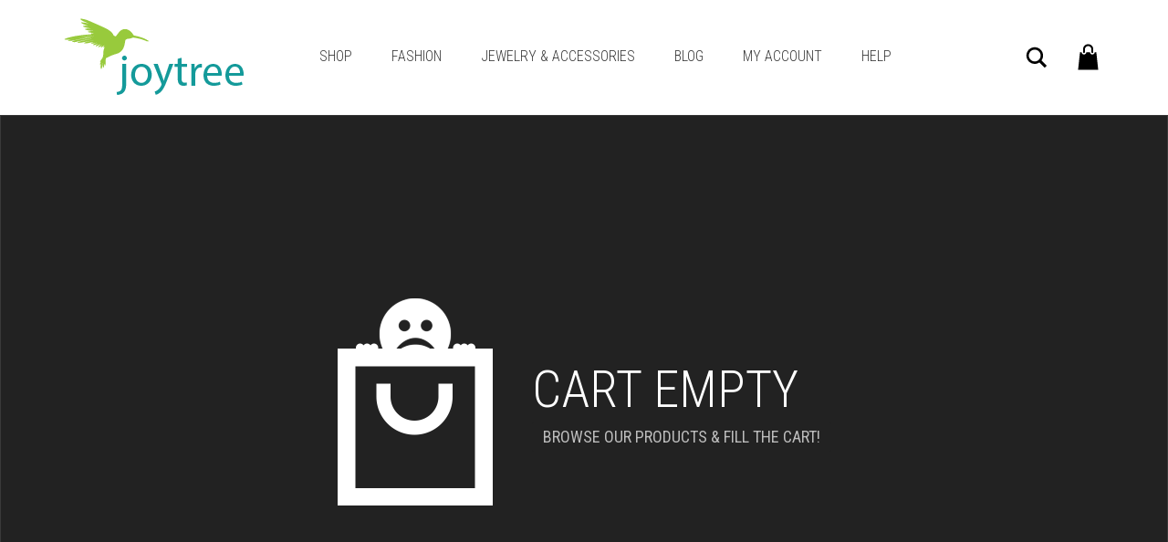

--- FILE ---
content_type: text/html; charset=UTF-8
request_url: https://joytree.io/cart/
body_size: 9496
content:
<!DOCTYPE html>
<html lang="en-US">
<head>
	<meta charset="UTF-8">
	<meta http-equiv="X-UA-Compatible" content="IE=edge">
	<meta name="viewport" content="width=device-width, initial-scale=1">
	<title>Cart &#8211; Joytree</title>
<link rel='dns-prefetch' href='//fonts.googleapis.com' />
<link rel='dns-prefetch' href='//s.w.org' />
<link rel="alternate" type="application/rss+xml" title="Joytree &raquo; Feed" href="https://joytree.io/feed/" />
<link rel="alternate" type="application/rss+xml" title="Joytree &raquo; Comments Feed" href="https://joytree.io/comments/feed/" />
<link rel="alternate" type="application/rss+xml" title="Joytree &raquo; Cart Comments Feed" href="https://joytree.io/cart/feed/" />

    <meta property="og:type" content="article"/>
    <meta property="og:title" content="Cart"/>
    <meta property="og:url" content="https://joytree.io/cart/"/>
    <meta property="og:site_name" content="Joytree"/>

	
			<script type="text/javascript">
			window._wpemojiSettings = {"baseUrl":"https:\/\/s.w.org\/images\/core\/emoji\/11\/72x72\/","ext":".png","svgUrl":"https:\/\/s.w.org\/images\/core\/emoji\/11\/svg\/","svgExt":".svg","source":{"concatemoji":"https:\/\/joytree.io\/wp-includes\/js\/wp-emoji-release.min.js?ver=4.9.10"}};
			!function(a,b,c){function d(a,b){var c=String.fromCharCode;l.clearRect(0,0,k.width,k.height),l.fillText(c.apply(this,a),0,0);var d=k.toDataURL();l.clearRect(0,0,k.width,k.height),l.fillText(c.apply(this,b),0,0);var e=k.toDataURL();return d===e}function e(a){var b;if(!l||!l.fillText)return!1;switch(l.textBaseline="top",l.font="600 32px Arial",a){case"flag":return!(b=d([55356,56826,55356,56819],[55356,56826,8203,55356,56819]))&&(b=d([55356,57332,56128,56423,56128,56418,56128,56421,56128,56430,56128,56423,56128,56447],[55356,57332,8203,56128,56423,8203,56128,56418,8203,56128,56421,8203,56128,56430,8203,56128,56423,8203,56128,56447]),!b);case"emoji":return b=d([55358,56760,9792,65039],[55358,56760,8203,9792,65039]),!b}return!1}function f(a){var c=b.createElement("script");c.src=a,c.defer=c.type="text/javascript",b.getElementsByTagName("head")[0].appendChild(c)}var g,h,i,j,k=b.createElement("canvas"),l=k.getContext&&k.getContext("2d");for(j=Array("flag","emoji"),c.supports={everything:!0,everythingExceptFlag:!0},i=0;i<j.length;i++)c.supports[j[i]]=e(j[i]),c.supports.everything=c.supports.everything&&c.supports[j[i]],"flag"!==j[i]&&(c.supports.everythingExceptFlag=c.supports.everythingExceptFlag&&c.supports[j[i]]);c.supports.everythingExceptFlag=c.supports.everythingExceptFlag&&!c.supports.flag,c.DOMReady=!1,c.readyCallback=function(){c.DOMReady=!0},c.supports.everything||(h=function(){c.readyCallback()},b.addEventListener?(b.addEventListener("DOMContentLoaded",h,!1),a.addEventListener("load",h,!1)):(a.attachEvent("onload",h),b.attachEvent("onreadystatechange",function(){"complete"===b.readyState&&c.readyCallback()})),g=c.source||{},g.concatemoji?f(g.concatemoji):g.wpemoji&&g.twemoji&&(f(g.twemoji),f(g.wpemoji)))}(window,document,window._wpemojiSettings);
		</script>
		<style type="text/css">
img.wp-smiley,
img.emoji {
	display: inline !important;
	border: none !important;
	box-shadow: none !important;
	height: 1em !important;
	width: 1em !important;
	margin: 0 .07em !important;
	vertical-align: -0.1em !important;
	background: none !important;
	padding: 0 !important;
}
</style>
    <style>
    .laborator-admin-bar-menu {
        position: relative !important;
        display: inline-block;
        width: 16px !important;
        height: 16px !important;
        background: url(https://joytree.io/wp-content/themes/aurum/assets/images/laborator-icon.png) no-repeat 0px 0px !important;
        background-size: 16px !important;
        margin-right: 8px !important;
        top: 3px !important;
    }

    .rtl .laborator-admin-bar-menu {
        margin-right: 0 !important;
        margin-left: 8px !important;
    }

    #wp-admin-bar-laborator-options:hover .laborator-admin-bar-menu {
        background-position: 0 -32px !important;
    }

    .laborator-admin-bar-menu:before {
        display: none !important;
    }

    #toplevel_page_laborator_options .wp-menu-image {
        background: url(https://joytree.io/wp-content/themes/aurum/assets/images/laborator-icon.png) no-repeat 11px 8px !important;
        background-size: 16px !important;
    }

    #toplevel_page_laborator_options .wp-menu-image:before {
        display: none;
    }

    #toplevel_page_laborator_options .wp-menu-image img {
        display: none;
    }

    #toplevel_page_laborator_options:hover .wp-menu-image, #toplevel_page_laborator_options.wp-has-current-submenu .wp-menu-image {
        background-position: 11px -24px !important;
    }
    </style><link rel='stylesheet' id='layerslider-css'  href='https://joytree.io/wp-content/plugins/LayerSlider/static/layerslider/css/layerslider.css?ver=6.1.0' type='text/css' media='all' />
<link rel='stylesheet' id='select2-css'  href='https://joytree.io/wp-content/plugins/woocommerce/assets/css/select2.css?ver=3.9.4' type='text/css' media='all' />
<style id='woocommerce-inline-inline-css' type='text/css'>
.woocommerce form .form-row .required { visibility: visible; }
</style>
<link rel='stylesheet' id='icons-entypo-css'  href='https://joytree.io/wp-content/themes/aurum/assets/css/fonts/entypo/css/entyporegular.css' type='text/css' media='all' />
<link rel='stylesheet' id='icons-fontawesome-css'  href='https://joytree.io/wp-content/themes/aurum/assets/css/fonts/font-awesome/css/font-awesome.min.css' type='text/css' media='all' />
<link rel='stylesheet' id='bootstrap-css'  href='https://joytree.io/wp-content/themes/aurum/assets/css/bootstrap.css' type='text/css' media='all' />
<link rel='stylesheet' id='aurum-main-css'  href='https://joytree.io/wp-content/themes/aurum/assets/css/aurum.css?ver=3.3.1' type='text/css' media='all' />
<link rel='stylesheet' id='primary-font-css'  href='https://fonts.googleapis.com/css?family=Roboto%3A300italic%2C400italic%2C700italic%2C300%2C400%2C700&#038;ver=4.9.10' type='text/css' media='all' />
<link rel='stylesheet' id='heading-font-css'  href='https://fonts.googleapis.com/css?family=Roboto+Condensed%3A300italic%2C400italic%2C700italic%2C300%2C400%2C700&#038;ver=4.9.10' type='text/css' media='all' />
<link rel='stylesheet' id='aurum-child-css'  href='https://joytree.io/wp-content/themes/joytree-aurum-child/style.css?ver=4.9.10' type='text/css' media='all' />
    <script type="text/javascript">
        var ajaxurl = ajaxurl || 'https://joytree.io/wp-admin/admin-ajax.php';
    </script><script type='text/javascript' src='https://joytree.io/wp-includes/js/jquery/jquery.js?ver=1.12.4'></script>
<script type='text/javascript' src='https://joytree.io/wp-includes/js/jquery/jquery-migrate.min.js?ver=1.4.1'></script>
<script type='text/javascript'>
/* <![CDATA[ */
var LS_Meta = {"v":"6.1.0"};
/* ]]> */
</script>
<script type='text/javascript' src='https://joytree.io/wp-content/plugins/LayerSlider/static/layerslider/js/layerslider.kreaturamedia.jquery.js?ver=6.1.0'></script>
<script type='text/javascript' src='https://joytree.io/wp-content/plugins/LayerSlider/static/layerslider/js/layerslider.transitions.js?ver=6.1.0'></script>
<script type='text/javascript' src='https://joytree.io/wp-content/plugins/woocommerce/assets/js/jquery-blockui/jquery.blockUI.min.js?ver=2.70'></script>
<script type='text/javascript'>
/* <![CDATA[ */
var wc_add_to_cart_params = {"ajax_url":"\/wp-admin\/admin-ajax.php","wc_ajax_url":"\/?wc-ajax=%%endpoint%%","i18n_view_cart":"View cart","cart_url":"https:\/\/joytree.io\/cart\/","is_cart":"1","cart_redirect_after_add":"no"};
/* ]]> */
</script>
<script type='text/javascript' src='https://joytree.io/wp-content/plugins/woocommerce/assets/js/frontend/add-to-cart.min.js?ver=3.9.4'></script>
<script type='text/javascript'>
/* <![CDATA[ */
var _zxcvbnSettings = {"src":"https:\/\/joytree.io\/wp-includes\/js\/zxcvbn.min.js"};
/* ]]> */
</script>
<script type='text/javascript' src='https://joytree.io/wp-includes/js/zxcvbn-async.min.js?ver=1.0'></script>
<script type='text/javascript' src='https://joytree.io/wp-content/plugins/js_composer/assets/js/vendors/woocommerce-add-to-cart.js?ver=5.0.1'></script>
<script type='text/javascript' src='https://joytree.io/wp-content/themes/joytree-aurum-child/js/slider-fix.js?ver=1'></script>
<meta name="generator" content="Powered by LayerSlider 6.1.0 - Multi-Purpose, Responsive, Parallax, Mobile-Friendly Slider Plugin for WordPress." />
<!-- LayerSlider updates and docs at: https://layerslider.kreaturamedia.com -->
<link rel='https://api.w.org/' href='https://joytree.io/wp-json/' />
<link rel="EditURI" type="application/rsd+xml" title="RSD" href="https://joytree.io/xmlrpc.php?rsd" />
<link rel="wlwmanifest" type="application/wlwmanifest+xml" href="https://joytree.io/wp-includes/wlwmanifest.xml" /> 
<link rel="canonical" href="https://joytree.io/cart/" />
<link rel='shortlink' href='https://joytree.io/?p=5' />
<link rel="alternate" type="application/json+oembed" href="https://joytree.io/wp-json/oembed/1.0/embed?url=https%3A%2F%2Fjoytree.io%2Fcart%2F" />
<link rel="alternate" type="text/xml+oembed" href="https://joytree.io/wp-json/oembed/1.0/embed?url=https%3A%2F%2Fjoytree.io%2Fcart%2F&#038;format=xml" />
        <!-- Favicons -->
		            <link rel="shortcut icon" href="//joytree.io/wp-content/uploads/2018/11/joytree-icon.png">
							<noscript><style>.woocommerce-product-gallery{ opacity: 1 !important; }</style></noscript>
	<meta name='robots' content='noindex,follow' />
<meta name="generator" content="Powered by Visual Composer - drag and drop page builder for WordPress."/>
<!--[if lte IE 9]><link rel="stylesheet" type="text/css" href="https://joytree.io/wp-content/plugins/js_composer/assets/css/vc_lte_ie9.min.css" media="screen"><![endif]--><noscript><style type="text/css"> .wpb_animate_when_almost_visible { opacity: 1; }</style></noscript></head>
	<body class="page-template-default page page-id-5 woocommerce-cart woocommerce-page woocommerce-no-js wc-cart-empty wpb-js-composer js-comp-ver-5.0.1 vc_responsive">
		
		<header class="site-header header-type-1 sticky">

	
	<div class="container">
		<div class="row">
			<div class="col-sm-12">

				<div class="header-menu">

					<div class="logo">

	<a href="https://joytree.io">
			<style>
			.logo-dimensions {
				min-width: 200px;
				width: 200px;
			}
		</style>
		<img src="//joytree.io/wp-content/uploads/2018/10/joytree-web-logo-grn.png" class="logo-dimensions normal-logo" id="site-logo" alt="Joytree" width="200" />

				</a>
	
	
</div><nav class="main-menu" role="navigation">
	<ul id="menu-main-menu" class="nav"><li id="menu-item-2273" class="menu-item menu-item-type-post_type menu-item-object-page menu-item-2273"><a href="https://joytree.io/shop-categories/">Shop</a></li>
<li id="menu-item-3011" class="menu-item menu-item-type-post_type menu-item-object-page menu-item-has-children menu-item-3011"><a href="https://joytree.io/fashion/">Fashion</a>
<ul class="sub-menu">
	<li id="menu-item-3386" class="menu-item menu-item-type-post_type menu-item-object-page menu-item-3386"><a href="https://joytree.io/colormode-by-joytree/">ColorMode by Joytree</a></li>
</ul>
</li>
<li id="menu-item-3012" class="menu-item menu-item-type-post_type menu-item-object-page menu-item-has-children menu-item-3012"><a href="https://joytree.io/jewelry-accessories/">Jewelry &#038; Accessories</a>
<ul class="sub-menu">
	<li id="menu-item-3432" class="menu-item menu-item-type-post_type menu-item-object-page menu-item-3432"><a href="https://joytree.io/jewelry-accessories/jewelry-accessories-all/">All</a></li>
	<li id="menu-item-5321" class="menu-item menu-item-type-taxonomy menu-item-object-product_cat menu-item-has-children menu-item-5321"><a href="https://joytree.io/product-category/gemstones/">Gemstones</a>
	<ul class="sub-menu">
		<li id="menu-item-5324" class="menu-item menu-item-type-taxonomy menu-item-object-product_cat menu-item-5324"><a href="https://joytree.io/product-category/gemstones/agate/">Agate</a></li>
		<li id="menu-item-5325" class="menu-item menu-item-type-taxonomy menu-item-object-product_cat menu-item-5325"><a href="https://joytree.io/product-category/gemstones/amazonite/">Amazonite</a></li>
		<li id="menu-item-5323" class="menu-item menu-item-type-taxonomy menu-item-object-product_cat menu-item-5323"><a href="https://joytree.io/product-category/gemstones/amethyst-gemstones/">Amethyst</a></li>
		<li id="menu-item-5326" class="menu-item menu-item-type-taxonomy menu-item-object-product_cat menu-item-5326"><a href="https://joytree.io/product-category/gemstones/aventurine/">Aventurine</a></li>
		<li id="menu-item-5327" class="menu-item menu-item-type-taxonomy menu-item-object-product_cat menu-item-5327"><a href="https://joytree.io/product-category/gemstones/black-onyx-gemstones/">Black Onyx</a></li>
		<li id="menu-item-5328" class="menu-item menu-item-type-taxonomy menu-item-object-product_cat menu-item-5328"><a href="https://joytree.io/product-category/gemstones/bloodstone-gemstones/">Bloodstone</a></li>
		<li id="menu-item-5329" class="menu-item menu-item-type-taxonomy menu-item-object-product_cat menu-item-5329"><a href="https://joytree.io/product-category/gemstones/chrysoprase/">Chrysoprase</a></li>
		<li id="menu-item-5330" class="menu-item menu-item-type-taxonomy menu-item-object-product_cat menu-item-5330"><a href="https://joytree.io/product-category/gemstones/citrine/">Citrine</a></li>
		<li id="menu-item-5331" class="menu-item menu-item-type-taxonomy menu-item-object-product_cat menu-item-5331"><a href="https://joytree.io/product-category/gemstones/hematite-gemstones/">Hematite</a></li>
		<li id="menu-item-5332" class="menu-item menu-item-type-taxonomy menu-item-object-product_cat menu-item-5332"><a href="https://joytree.io/product-category/gemstones/howlite/">Howlite</a></li>
		<li id="menu-item-5333" class="menu-item menu-item-type-taxonomy menu-item-object-product_cat menu-item-5333"><a href="https://joytree.io/product-category/gemstones/jade/">Jade</a></li>
		<li id="menu-item-5334" class="menu-item menu-item-type-taxonomy menu-item-object-product_cat menu-item-5334"><a href="https://joytree.io/product-category/gemstones/jasper/">Jasper</a></li>
		<li id="menu-item-5335" class="menu-item menu-item-type-taxonomy menu-item-object-product_cat menu-item-5335"><a href="https://joytree.io/product-category/gemstones/lapis-lazuli/">Lapis Lazuli</a></li>
		<li id="menu-item-5336" class="menu-item menu-item-type-taxonomy menu-item-object-product_cat menu-item-5336"><a href="https://joytree.io/product-category/gemstones/lava-rock/">Lava Rock</a></li>
		<li id="menu-item-5337" class="menu-item menu-item-type-taxonomy menu-item-object-product_cat menu-item-5337"><a href="https://joytree.io/product-category/gemstones/moonstone/">Moonstone</a></li>
		<li id="menu-item-5338" class="menu-item menu-item-type-taxonomy menu-item-object-product_cat menu-item-5338"><a href="https://joytree.io/product-category/gemstones/quartz/">Quartz</a></li>
		<li id="menu-item-5339" class="menu-item menu-item-type-taxonomy menu-item-object-product_cat menu-item-5339"><a href="https://joytree.io/product-category/gemstones/quartzite/">Quartzite</a></li>
		<li id="menu-item-5340" class="menu-item menu-item-type-taxonomy menu-item-object-product_cat menu-item-5340"><a href="https://joytree.io/product-category/gemstones/rhodonite/">Rhodonite</a></li>
		<li id="menu-item-5341" class="menu-item menu-item-type-taxonomy menu-item-object-product_cat menu-item-5341"><a href="https://joytree.io/product-category/gemstones/rose-quartz/">Rose Quartz</a></li>
		<li id="menu-item-5342" class="menu-item menu-item-type-taxonomy menu-item-object-product_cat menu-item-5342"><a href="https://joytree.io/product-category/gemstones/ruby-zoisite/">Ruby Zoisite</a></li>
		<li id="menu-item-5343" class="menu-item menu-item-type-taxonomy menu-item-object-product_cat menu-item-5343"><a href="https://joytree.io/product-category/gemstones/sea-sediment-jasper/">Sea Sediment Jasper</a></li>
		<li id="menu-item-5344" class="menu-item menu-item-type-taxonomy menu-item-object-product_cat menu-item-5344"><a href="https://joytree.io/product-category/gemstones/sodalite/">Sodalite</a></li>
		<li id="menu-item-5345" class="menu-item menu-item-type-taxonomy menu-item-object-product_cat menu-item-5345"><a href="https://joytree.io/product-category/gemstones/sunstone/">Sunstone</a></li>
		<li id="menu-item-5322" class="menu-item menu-item-type-taxonomy menu-item-object-product_cat menu-item-5322"><a href="https://joytree.io/product-category/gemstones/tigers-eye-gemstones/">Tiger&#8217;s Eye</a></li>
	</ul>
</li>
	<li id="menu-item-3968" class="menu-item menu-item-type-post_type menu-item-object-page menu-item-3968"><a href="https://joytree.io/jewelry-accessories/anklets/">Anklets</a></li>
	<li id="menu-item-3433" class="menu-item menu-item-type-post_type menu-item-object-page menu-item-has-children menu-item-3433"><a href="https://joytree.io/jewelry-accessories/bracelets/">Bracelets</a>
	<ul class="sub-menu">
		<li id="menu-item-3969" class="menu-item menu-item-type-post_type menu-item-object-page menu-item-3969"><a href="https://joytree.io/jewelry-accessories/bracelets/chakra-bracelets/">Chakra Bracelets</a></li>
		<li id="menu-item-3970" class="menu-item menu-item-type-post_type menu-item-object-page menu-item-3970"><a href="https://joytree.io/jewelry-accessories/bracelets/diffuser-bracelets/">Diffuser Bracelets</a></li>
		<li id="menu-item-3460" class="menu-item menu-item-type-post_type menu-item-object-page menu-item-3460"><a href="https://joytree.io/jewelry-accessories/bracelets/bracelets-mens/">Mens</a></li>
		<li id="menu-item-3459" class="menu-item menu-item-type-post_type menu-item-object-page menu-item-3459"><a href="https://joytree.io/jewelry-accessories/bracelets/womens/">Womens</a></li>
		<li id="menu-item-3515" class="menu-item menu-item-type-post_type menu-item-object-page menu-item-3515"><a href="https://joytree.io/bracelet-sets/">Bracelet Sets</a></li>
		<li id="menu-item-3434" class="menu-item menu-item-type-post_type menu-item-object-page menu-item-has-children menu-item-3434"><a href="https://joytree.io/jewelry-accessories/charm-bracelets/">Charm Bracelets</a>
		<ul class="sub-menu">
			<li id="menu-item-3474" class="menu-item menu-item-type-post_type menu-item-object-page menu-item-3474"><a href="https://joytree.io/jewelry-accessories/charm-bracelets/bird-charms/">Bird Charms</a></li>
			<li id="menu-item-3436" class="menu-item menu-item-type-post_type menu-item-object-page menu-item-3436"><a href="https://joytree.io/jewelry-accessories/charm-bracelets/cat-charms/">Cat Charms</a></li>
			<li id="menu-item-3437" class="menu-item menu-item-type-post_type menu-item-object-page menu-item-3437"><a href="https://joytree.io/jewelry-accessories/charm-bracelets/dog-charms/">Dog Charms</a></li>
			<li id="menu-item-3438" class="menu-item menu-item-type-post_type menu-item-object-page menu-item-3438"><a href="https://joytree.io/jewelry-accessories/charm-bracelets/other-animal-charms/">Other Animal Charms</a></li>
			<li id="menu-item-3435" class="menu-item menu-item-type-post_type menu-item-object-page menu-item-3435"><a href="https://joytree.io/jewelry-accessories/charm-bracelets/yoga-positive-vibes/">Yoga &#038; Positive Vibes</a></li>
		</ul>
</li>
	</ul>
</li>
	<li id="menu-item-4947" class="menu-item menu-item-type-taxonomy menu-item-object-product_cat menu-item-4947"><a href="https://joytree.io/product-category/earrings/">Earrings</a></li>
	<li id="menu-item-3439" class="menu-item menu-item-type-post_type menu-item-object-page menu-item-3439"><a href="https://joytree.io/jewelry-accessories/necklaces/">Necklaces</a></li>
	<li id="menu-item-3440" class="menu-item menu-item-type-post_type menu-item-object-page menu-item-has-children menu-item-3440"><a href="https://joytree.io/jewelry-accessories/jewelry-by-color/">Jewelry By Color</a>
	<ul class="sub-menu">
		<li id="menu-item-3441" class="menu-item menu-item-type-post_type menu-item-object-page menu-item-3441"><a href="https://joytree.io/jewelry-accessories/jewelry-by-color/jewelry-black/">Black</a></li>
		<li id="menu-item-3442" class="menu-item menu-item-type-post_type menu-item-object-page menu-item-3442"><a href="https://joytree.io/jewelry-accessories/jewelry-by-color/jewelry-blue/">Blue</a></li>
		<li id="menu-item-3443" class="menu-item menu-item-type-post_type menu-item-object-page menu-item-3443"><a href="https://joytree.io/jewelry-accessories/jewelry-by-color/jewelry-brown/">Brown</a></li>
		<li id="menu-item-3444" class="menu-item menu-item-type-post_type menu-item-object-page menu-item-3444"><a href="https://joytree.io/jewelry-accessories/jewelry-by-color/jewelry-gray/">Gray</a></li>
		<li id="menu-item-3445" class="menu-item menu-item-type-post_type menu-item-object-page menu-item-3445"><a href="https://joytree.io/jewelry-accessories/jewelry-by-color/jewelry-green/">Green</a></li>
		<li id="menu-item-3446" class="menu-item menu-item-type-post_type menu-item-object-page menu-item-3446"><a href="https://joytree.io/jewelry-accessories/jewelry-by-color/jewelry-multi-color/">Multi-Color</a></li>
		<li id="menu-item-3447" class="menu-item menu-item-type-post_type menu-item-object-page menu-item-3447"><a href="https://joytree.io/jewelry-accessories/jewelry-by-color/jewelry-orange/">Orange</a></li>
		<li id="menu-item-3448" class="menu-item menu-item-type-post_type menu-item-object-page menu-item-3448"><a href="https://joytree.io/jewelry-accessories/jewelry-by-color/jewelry-pink/">Pink</a></li>
		<li id="menu-item-3449" class="menu-item menu-item-type-post_type menu-item-object-page menu-item-3449"><a href="https://joytree.io/jewelry-accessories/jewelry-by-color/jewelry-purple/">Purple</a></li>
		<li id="menu-item-3450" class="menu-item menu-item-type-post_type menu-item-object-page menu-item-3450"><a href="https://joytree.io/jewelry-accessories/jewelry-by-color/jewelry-red/">Red</a></li>
		<li id="menu-item-3451" class="menu-item menu-item-type-post_type menu-item-object-page menu-item-3451"><a href="https://joytree.io/jewelry-accessories/jewelry-by-color/jewelry-turquoise/">Turquoise</a></li>
		<li id="menu-item-3452" class="menu-item menu-item-type-post_type menu-item-object-page menu-item-3452"><a href="https://joytree.io/jewelry-accessories/jewelry-by-color/jewelry-white-natural/">White &#038; Natural</a></li>
		<li id="menu-item-3453" class="menu-item menu-item-type-post_type menu-item-object-page menu-item-3453"><a href="https://joytree.io/jewelry-accessories/jewelry-by-color/jewelry-yellow/">Yellow</a></li>
	</ul>
</li>
</ul>
</li>
<li id="menu-item-2010" class="menu-item menu-item-type-post_type menu-item-object-page menu-item-2010"><a href="https://joytree.io/blog/">Blog</a></li>
<li id="menu-item-2366" class="menu-item menu-item-type-post_type menu-item-object-page menu-item-2366"><a href="https://joytree.io/my-account/">My Account</a></li>
<li id="menu-item-2367" class="menu-item menu-item-type-post_type menu-item-object-page menu-item-2367"><a href="https://joytree.io/help/">Help</a></li>
</ul>	
	
	</nav>
					<div class="header-links">

	<ul class="header-widgets">
				<li>

			<form action="https://joytree.io" method="get" class="search-form" enctype="application/x-www-form-urlencoded">

				<div class="search-input-env">
					<input type="text" class="form-control search-input" name="s" placeholder="Search..." value="">
				</div>
				
				
				<a href="#" class="search-btn">
					<svg version="1.1" xmlns="http://www.w3.org/2000/svg" x="0px" y="0px"

	 width="24px" height="24px" viewBox="0 0 512 512" enable-background="new 0 0 512 512" xml:space="preserve">

<path id="search-svg" d="M460.355,421.59L353.844,315.078c20.041-27.553,31.885-61.437,31.885-98.037

	C385.729,124.934,310.793,50,218.686,50C126.58,50,51.645,124.934,51.645,217.041c0,92.106,74.936,167.041,167.041,167.041

	c34.912,0,67.352-10.773,94.184-29.158L419.945,462L460.355,421.59z M100.631,217.041c0-65.096,52.959-118.056,118.055-118.056

	c65.098,0,118.057,52.959,118.057,118.056c0,65.096-52.959,118.056-118.057,118.056C153.59,335.097,100.631,282.137,100.631,217.041

	z"/>

</svg>

					<span class="sr-only">Search</span>
				</a>

			</form>

		</li>
		
				<li>
			<a class="cart-counter" href="https://joytree.io/cart/">
									<span class="badge items-count">0</span>
								
				<svg version="1.1" xmlns="http://www.w3.org/2000/svg" x="0px" y="0px"
	 width="24px" height="24px" viewBox="0 0 512 512" enable-background="new 0 0 512 512" xml:space="preserve">
<path id="cart_3-svg" d="M189,192.303c8.284,0,15-6.717,15-15V132c0-28.673,23.328-52,52-52c28.674,0,52,23.327,52,52
	v45.303c0,8.283,6.716,15,15,15s15-6.717,15-15V132c0-45.287-36.713-82-82-82s-82,36.713-82,82v45.303
	C174,185.586,180.716,192.303,189,192.303z M417.416,462H94.584l30.555-281.667h25.993c1.551,19.54,17.937,34.97,37.868,34.97
	s36.317-15.43,37.868-34.97h58.264c1.551,19.54,17.937,34.97,37.868,34.97s36.317-15.43,37.868-34.97h26.103L417.416,462z"/>
</svg>
			</a>

			<div class="woocommerce lab-mini-cart">
				<div class="cart-is-loading">Loading cart contents...</div>
			</div>
		</li>
			</ul>

</div>
				</div>

			</div>
		</div>
	</div>

	
</header>

<header class="mobile-menu sticky-mobile">

	<section class="mobile-logo">
	
		<div class="logo">

	<a href="https://joytree.io">
			<style>
			.logo-dimensions {
				min-width: 200px;
				width: 200px;
			}
		</style>
		<img src="//joytree.io/wp-content/uploads/2018/10/joytree-web-logo-grn.png" class="logo-dimensions normal-logo" id="site-logo" alt="Joytree" width="200" />

				</a>
	
	
</div>		<section class="cart-info">
			<a class="cart-counter cart-zero" href="https://joytree.io/cart/">
				<i class="cart-icon"><svg version="1.1" xmlns="http://www.w3.org/2000/svg" x="0px" y="0px"
	 width="35px" height="35px" viewBox="0 0 512 512" enable-background="new 0 0 512 512" xml:space="preserve">
<path id="cart-info-icon" d="M189,192.303c8.284,0,15-6.717,15-15V132c0-28.673,23.328-52,52-52c28.674,0,52,23.327,52,52
	v45.303c0,8.283,6.716,15,15,15s15-6.717,15-15V132c0-45.287-36.713-82-82-82s-82,36.713-82,82v45.303
	C174,185.586,180.716,192.303,189,192.303z M417.416,462H94.584l30.555-281.667h25.993c1.551,19.54,17.937,34.97,37.868,34.97
	s36.317-15.43,37.868-34.97h58.264c1.551,19.54,17.937,34.97,37.868,34.97s36.317-15.43,37.868-34.97h26.103L417.416,462z"/>
</svg>
</i>
				<strong>Cart</strong>
				<span class="badge items-count">0</span>
			</a>
		</section>
		
		<div class="mobile-toggles">
			<a class="toggle-menu" href="#">
				<svg version="1.1" xmlns="http://www.w3.org/2000/svg" x="0px" y="0px"
	 width="24px" height="24px" viewBox="0 0 512 512" enable-background="new 0 0 512 512" xml:space="preserve">
<path id="toggle-menu-svg" d="M462,163.5H50v-65h412V163.5z M462,223.5H50v65h412V223.5z M462,348.5H50v65h412V348.5z"/>
</svg>
				<span class="sr-only">Toggle Menu</span>
			</a>
		</div>

	</section>

	<section class="mobile-menu--content">
		
			
				<div class="search-site">
			
					<form action="https://joytree.io" method="get" class="search-form" enctype="application/x-www-form-urlencoded">

	<div class="search-input-env">
		<input type="text" class="form-control search-input" name="s" placeholder="Search..." value="">
				
		
		<button type="submit" class="btn btn-link mobile-search-button">
			<svg version="1.1" xmlns="http://www.w3.org/2000/svg" x="0px" y="0px"

	 width="24px" height="24px" viewBox="0 0 512 512" enable-background="new 0 0 512 512" xml:space="preserve">

<path id="search-svg" d="M460.355,421.59L353.844,315.078c20.041-27.553,31.885-61.437,31.885-98.037

	C385.729,124.934,310.793,50,218.686,50C126.58,50,51.645,124.934,51.645,217.041c0,92.106,74.936,167.041,167.041,167.041

	c34.912,0,67.352-10.773,94.184-29.158L419.945,462L460.355,421.59z M100.631,217.041c0-65.096,52.959-118.056,118.055-118.056

	c65.098,0,118.057,52.959,118.057,118.056c0,65.096-52.959,118.056-118.057,118.056C153.59,335.097,100.631,282.137,100.631,217.041

	z"/>

</svg>

		</button>
	</div>

</form>			
				</div>
				<ul id="menu-main-menu-1" class="mobile-menu"><li class="menu-item menu-item-type-post_type menu-item-object-page menu-item-2273"><a href="https://joytree.io/shop-categories/">Shop</a></li>
<li class="menu-item menu-item-type-post_type menu-item-object-page menu-item-has-children menu-item-3011"><a href="https://joytree.io/fashion/">Fashion</a>
<ul class="sub-menu">
	<li class="menu-item menu-item-type-post_type menu-item-object-page menu-item-3386"><a href="https://joytree.io/colormode-by-joytree/">ColorMode by Joytree</a></li>
</ul>
</li>
<li class="menu-item menu-item-type-post_type menu-item-object-page menu-item-has-children menu-item-3012"><a href="https://joytree.io/jewelry-accessories/">Jewelry &#038; Accessories</a>
<ul class="sub-menu">
	<li class="menu-item menu-item-type-post_type menu-item-object-page menu-item-3432"><a href="https://joytree.io/jewelry-accessories/jewelry-accessories-all/">All</a></li>
	<li class="menu-item menu-item-type-taxonomy menu-item-object-product_cat menu-item-has-children menu-item-5321"><a href="https://joytree.io/product-category/gemstones/">Gemstones</a>
	<ul class="sub-menu">
		<li class="menu-item menu-item-type-taxonomy menu-item-object-product_cat menu-item-5324"><a href="https://joytree.io/product-category/gemstones/agate/">Agate</a></li>
		<li class="menu-item menu-item-type-taxonomy menu-item-object-product_cat menu-item-5325"><a href="https://joytree.io/product-category/gemstones/amazonite/">Amazonite</a></li>
		<li class="menu-item menu-item-type-taxonomy menu-item-object-product_cat menu-item-5323"><a href="https://joytree.io/product-category/gemstones/amethyst-gemstones/">Amethyst</a></li>
		<li class="menu-item menu-item-type-taxonomy menu-item-object-product_cat menu-item-5326"><a href="https://joytree.io/product-category/gemstones/aventurine/">Aventurine</a></li>
		<li class="menu-item menu-item-type-taxonomy menu-item-object-product_cat menu-item-5327"><a href="https://joytree.io/product-category/gemstones/black-onyx-gemstones/">Black Onyx</a></li>
		<li class="menu-item menu-item-type-taxonomy menu-item-object-product_cat menu-item-5328"><a href="https://joytree.io/product-category/gemstones/bloodstone-gemstones/">Bloodstone</a></li>
		<li class="menu-item menu-item-type-taxonomy menu-item-object-product_cat menu-item-5329"><a href="https://joytree.io/product-category/gemstones/chrysoprase/">Chrysoprase</a></li>
		<li class="menu-item menu-item-type-taxonomy menu-item-object-product_cat menu-item-5330"><a href="https://joytree.io/product-category/gemstones/citrine/">Citrine</a></li>
		<li class="menu-item menu-item-type-taxonomy menu-item-object-product_cat menu-item-5331"><a href="https://joytree.io/product-category/gemstones/hematite-gemstones/">Hematite</a></li>
		<li class="menu-item menu-item-type-taxonomy menu-item-object-product_cat menu-item-5332"><a href="https://joytree.io/product-category/gemstones/howlite/">Howlite</a></li>
		<li class="menu-item menu-item-type-taxonomy menu-item-object-product_cat menu-item-5333"><a href="https://joytree.io/product-category/gemstones/jade/">Jade</a></li>
		<li class="menu-item menu-item-type-taxonomy menu-item-object-product_cat menu-item-5334"><a href="https://joytree.io/product-category/gemstones/jasper/">Jasper</a></li>
		<li class="menu-item menu-item-type-taxonomy menu-item-object-product_cat menu-item-5335"><a href="https://joytree.io/product-category/gemstones/lapis-lazuli/">Lapis Lazuli</a></li>
		<li class="menu-item menu-item-type-taxonomy menu-item-object-product_cat menu-item-5336"><a href="https://joytree.io/product-category/gemstones/lava-rock/">Lava Rock</a></li>
		<li class="menu-item menu-item-type-taxonomy menu-item-object-product_cat menu-item-5337"><a href="https://joytree.io/product-category/gemstones/moonstone/">Moonstone</a></li>
		<li class="menu-item menu-item-type-taxonomy menu-item-object-product_cat menu-item-5338"><a href="https://joytree.io/product-category/gemstones/quartz/">Quartz</a></li>
		<li class="menu-item menu-item-type-taxonomy menu-item-object-product_cat menu-item-5339"><a href="https://joytree.io/product-category/gemstones/quartzite/">Quartzite</a></li>
		<li class="menu-item menu-item-type-taxonomy menu-item-object-product_cat menu-item-5340"><a href="https://joytree.io/product-category/gemstones/rhodonite/">Rhodonite</a></li>
		<li class="menu-item menu-item-type-taxonomy menu-item-object-product_cat menu-item-5341"><a href="https://joytree.io/product-category/gemstones/rose-quartz/">Rose Quartz</a></li>
		<li class="menu-item menu-item-type-taxonomy menu-item-object-product_cat menu-item-5342"><a href="https://joytree.io/product-category/gemstones/ruby-zoisite/">Ruby Zoisite</a></li>
		<li class="menu-item menu-item-type-taxonomy menu-item-object-product_cat menu-item-5343"><a href="https://joytree.io/product-category/gemstones/sea-sediment-jasper/">Sea Sediment Jasper</a></li>
		<li class="menu-item menu-item-type-taxonomy menu-item-object-product_cat menu-item-5344"><a href="https://joytree.io/product-category/gemstones/sodalite/">Sodalite</a></li>
		<li class="menu-item menu-item-type-taxonomy menu-item-object-product_cat menu-item-5345"><a href="https://joytree.io/product-category/gemstones/sunstone/">Sunstone</a></li>
		<li class="menu-item menu-item-type-taxonomy menu-item-object-product_cat menu-item-5322"><a href="https://joytree.io/product-category/gemstones/tigers-eye-gemstones/">Tiger&#8217;s Eye</a></li>
	</ul>
</li>
	<li class="menu-item menu-item-type-post_type menu-item-object-page menu-item-3968"><a href="https://joytree.io/jewelry-accessories/anklets/">Anklets</a></li>
	<li class="menu-item menu-item-type-post_type menu-item-object-page menu-item-has-children menu-item-3433"><a href="https://joytree.io/jewelry-accessories/bracelets/">Bracelets</a>
	<ul class="sub-menu">
		<li class="menu-item menu-item-type-post_type menu-item-object-page menu-item-3969"><a href="https://joytree.io/jewelry-accessories/bracelets/chakra-bracelets/">Chakra Bracelets</a></li>
		<li class="menu-item menu-item-type-post_type menu-item-object-page menu-item-3970"><a href="https://joytree.io/jewelry-accessories/bracelets/diffuser-bracelets/">Diffuser Bracelets</a></li>
		<li class="menu-item menu-item-type-post_type menu-item-object-page menu-item-3460"><a href="https://joytree.io/jewelry-accessories/bracelets/bracelets-mens/">Mens</a></li>
		<li class="menu-item menu-item-type-post_type menu-item-object-page menu-item-3459"><a href="https://joytree.io/jewelry-accessories/bracelets/womens/">Womens</a></li>
		<li class="menu-item menu-item-type-post_type menu-item-object-page menu-item-3515"><a href="https://joytree.io/bracelet-sets/">Bracelet Sets</a></li>
		<li class="menu-item menu-item-type-post_type menu-item-object-page menu-item-has-children menu-item-3434"><a href="https://joytree.io/jewelry-accessories/charm-bracelets/">Charm Bracelets</a>
		<ul class="sub-menu">
			<li class="menu-item menu-item-type-post_type menu-item-object-page menu-item-3474"><a href="https://joytree.io/jewelry-accessories/charm-bracelets/bird-charms/">Bird Charms</a></li>
			<li class="menu-item menu-item-type-post_type menu-item-object-page menu-item-3436"><a href="https://joytree.io/jewelry-accessories/charm-bracelets/cat-charms/">Cat Charms</a></li>
			<li class="menu-item menu-item-type-post_type menu-item-object-page menu-item-3437"><a href="https://joytree.io/jewelry-accessories/charm-bracelets/dog-charms/">Dog Charms</a></li>
			<li class="menu-item menu-item-type-post_type menu-item-object-page menu-item-3438"><a href="https://joytree.io/jewelry-accessories/charm-bracelets/other-animal-charms/">Other Animal Charms</a></li>
			<li class="menu-item menu-item-type-post_type menu-item-object-page menu-item-3435"><a href="https://joytree.io/jewelry-accessories/charm-bracelets/yoga-positive-vibes/">Yoga &#038; Positive Vibes</a></li>
		</ul>
</li>
	</ul>
</li>
	<li class="menu-item menu-item-type-taxonomy menu-item-object-product_cat menu-item-4947"><a href="https://joytree.io/product-category/earrings/">Earrings</a></li>
	<li class="menu-item menu-item-type-post_type menu-item-object-page menu-item-3439"><a href="https://joytree.io/jewelry-accessories/necklaces/">Necklaces</a></li>
	<li class="menu-item menu-item-type-post_type menu-item-object-page menu-item-has-children menu-item-3440"><a href="https://joytree.io/jewelry-accessories/jewelry-by-color/">Jewelry By Color</a>
	<ul class="sub-menu">
		<li class="menu-item menu-item-type-post_type menu-item-object-page menu-item-3441"><a href="https://joytree.io/jewelry-accessories/jewelry-by-color/jewelry-black/">Black</a></li>
		<li class="menu-item menu-item-type-post_type menu-item-object-page menu-item-3442"><a href="https://joytree.io/jewelry-accessories/jewelry-by-color/jewelry-blue/">Blue</a></li>
		<li class="menu-item menu-item-type-post_type menu-item-object-page menu-item-3443"><a href="https://joytree.io/jewelry-accessories/jewelry-by-color/jewelry-brown/">Brown</a></li>
		<li class="menu-item menu-item-type-post_type menu-item-object-page menu-item-3444"><a href="https://joytree.io/jewelry-accessories/jewelry-by-color/jewelry-gray/">Gray</a></li>
		<li class="menu-item menu-item-type-post_type menu-item-object-page menu-item-3445"><a href="https://joytree.io/jewelry-accessories/jewelry-by-color/jewelry-green/">Green</a></li>
		<li class="menu-item menu-item-type-post_type menu-item-object-page menu-item-3446"><a href="https://joytree.io/jewelry-accessories/jewelry-by-color/jewelry-multi-color/">Multi-Color</a></li>
		<li class="menu-item menu-item-type-post_type menu-item-object-page menu-item-3447"><a href="https://joytree.io/jewelry-accessories/jewelry-by-color/jewelry-orange/">Orange</a></li>
		<li class="menu-item menu-item-type-post_type menu-item-object-page menu-item-3448"><a href="https://joytree.io/jewelry-accessories/jewelry-by-color/jewelry-pink/">Pink</a></li>
		<li class="menu-item menu-item-type-post_type menu-item-object-page menu-item-3449"><a href="https://joytree.io/jewelry-accessories/jewelry-by-color/jewelry-purple/">Purple</a></li>
		<li class="menu-item menu-item-type-post_type menu-item-object-page menu-item-3450"><a href="https://joytree.io/jewelry-accessories/jewelry-by-color/jewelry-red/">Red</a></li>
		<li class="menu-item menu-item-type-post_type menu-item-object-page menu-item-3451"><a href="https://joytree.io/jewelry-accessories/jewelry-by-color/jewelry-turquoise/">Turquoise</a></li>
		<li class="menu-item menu-item-type-post_type menu-item-object-page menu-item-3452"><a href="https://joytree.io/jewelry-accessories/jewelry-by-color/jewelry-white-natural/">White &#038; Natural</a></li>
		<li class="menu-item menu-item-type-post_type menu-item-object-page menu-item-3453"><a href="https://joytree.io/jewelry-accessories/jewelry-by-color/jewelry-yellow/">Yellow</a></li>
	</ul>
</li>
</ul>
</li>
<li class="menu-item menu-item-type-post_type menu-item-object-page menu-item-2010"><a href="https://joytree.io/blog/">Blog</a></li>
<li class="menu-item menu-item-type-post_type menu-item-object-page menu-item-2366"><a href="https://joytree.io/my-account/">My Account</a></li>
<li class="menu-item menu-item-type-post_type menu-item-object-page menu-item-2367"><a href="https://joytree.io/help/">Help</a></li>
</ul>		
	</div>

</header>
<div class="woocommerce">
<div class="shop-empty-cart-page cart-empty">

	<div class="container">
		<div class="col-sm-12 text-center">

			<div class="cart-bag-env">
				<div class="cart-smiley">
					<i></i>
					<i class="cart-smiley-hands"></i>
				</div>
				<div class="cart-bag"></div>
			</div>

			<div class="cart-empty-title">
				<h1>Cart Empty</h1>
				
				<div class="woocommerce-notices-wrapper"></div>
								<p class="return-to-shop">
					<a class="button wc-backward" href="https://joytree.io/shop/">
						Browse our products &amp; fill the cart!					</a>
				</p>
							</div>

			<script type="text/javascript">
				jQuery( document ).ready( function( $ ) {
					$( '.cart-smiley' ).addClass( 'shown' );
				} );
			</script>

		</div>
	</div>

</div></div>
<footer class="site-footer inverted">

	<div class="container">

				
		
		<div class="row  footer-widgets">

			<div class="col-sm-3"><div class="widget sidebar widget_text text-5">			<div class="textwidget"><p><a href="https://joytree.io/shop-categories/">Shop Joytree</a><br />
<a href="https://joytree.io/blog/">Joytree Blog</a></p>
</div>
		</div></div><div class="col-sm-3"><div class="widget sidebar widget_text text-3">			<div class="textwidget"><p><a href="https://joytree.io/shipping-policy/">Shipping Policy</a><br />
<a href="https://joytree.io/returns-policy/">Returns Policy</a><br />
<a href="https://joytree.io/privacy-policy/">Privacy Policy</a><br />
<a href="https://joytree.io/terms-of-use/">Terms of Use</a></p>
</div>
		</div></div><div class="col-sm-3"><div class="widget sidebar widget_text text-2">			<div class="textwidget"><p><a href="https://joytree.io/contact/">Contact Us</a><br />
<a href="https://joytree.io/about-joytree/">About</a><br />
<a href="#">Site Map</a></p>
</div>
		</div></div><div class="col-sm-3"><div class="widget sidebar widget_text text-4">			<div class="textwidget"><p><!-- 

<div class="social-icons"><a><img src="https://joytree.io/wp-content/uploads/2018/04/twitter.png" /></a><a><img src="https://joytree.io/wp-content/uploads/2018/04/fb.png" /></a><a><img src="https://joytree.io/wp-content/uploads/2018/04/instagram.png" /></a><a><img src="https://joytree.io/wp-content/uploads/2018/04/pinterest.png" /></a></div>


--></p>
</div>
		</div></div>
		</div>
		
		<div class="footer-bottom">

			<div class="row">
								<div class="col-md-6">
					<p style="float:left">Copyright © 2025 Joytree.io</p>
					
					
				</div>
				
								<div class="col-md-6">

					<p style="float:right">Joytree · 7486 La Jolla Blvd, Suite 472 · San Diego, CA 92037<br>
<span style="float:right">858-752-3803 · e-mail: info@joytree.io</style></span></p>
				</div>
							</div>

		</div>
	</div>

</footer>
    <script type="text/javascript">
        var ajaxurl = ajaxurl || 'https://joytree.io/wp-admin/admin-ajax.php';
    </script><script type='text/javascript' src='https://joytree.io/wp-content/plugins/LayerSlider/static/layerslider/js/greensock.js?ver=1.19.0'></script>
    <script type="text/javascript">
        var ajaxurl = ajaxurl || 'https://joytree.io/wp-admin/admin-ajax.php';
    </script>    <script type="text/javascript">
        var ajaxurl = ajaxurl || 'https://joytree.io/wp-admin/admin-ajax.php';
    </script><script type="application/ld+json">{"@context":"https:\/\/schema.org\/","@type":"BreadcrumbList","itemListElement":[{"@type":"ListItem","position":1,"item":{"name":"Home","@id":"https:\/\/joytree.io"}},{"@type":"ListItem","position":2,"item":{"name":"Cart","@id":"https:\/\/joytree.io\/cart\/"}}]}</script>	<script type="text/javascript">
		var c = document.body.className;
		c = c.replace(/woocommerce-no-js/, 'woocommerce-js');
		document.body.className = c;
	</script>
	<script type='text/javascript' src='https://joytree.io/wp-content/plugins/woocommerce/assets/js/js-cookie/js.cookie.min.js?ver=2.1.4'></script>
<script type='text/javascript'>
/* <![CDATA[ */
var woocommerce_params = {"ajax_url":"\/wp-admin\/admin-ajax.php","wc_ajax_url":"\/?wc-ajax=%%endpoint%%"};
/* ]]> */
</script>
<script type='text/javascript' src='https://joytree.io/wp-content/plugins/woocommerce/assets/js/frontend/woocommerce.min.js?ver=3.9.4'></script>
<script type='text/javascript'>
/* <![CDATA[ */
var wc_country_select_params = {"countries":"{\"US\":{\"AL\":\"Alabama\",\"AK\":\"Alaska\",\"AZ\":\"Arizona\",\"AR\":\"Arkansas\",\"CA\":\"California\",\"CO\":\"Colorado\",\"CT\":\"Connecticut\",\"DE\":\"Delaware\",\"DC\":\"District Of Columbia\",\"FL\":\"Florida\",\"GA\":\"Georgia\",\"HI\":\"Hawaii\",\"ID\":\"Idaho\",\"IL\":\"Illinois\",\"IN\":\"Indiana\",\"IA\":\"Iowa\",\"KS\":\"Kansas\",\"KY\":\"Kentucky\",\"LA\":\"Louisiana\",\"ME\":\"Maine\",\"MD\":\"Maryland\",\"MA\":\"Massachusetts\",\"MI\":\"Michigan\",\"MN\":\"Minnesota\",\"MS\":\"Mississippi\",\"MO\":\"Missouri\",\"MT\":\"Montana\",\"NE\":\"Nebraska\",\"NV\":\"Nevada\",\"NH\":\"New Hampshire\",\"NJ\":\"New Jersey\",\"NM\":\"New Mexico\",\"NY\":\"New York\",\"NC\":\"North Carolina\",\"ND\":\"North Dakota\",\"OH\":\"Ohio\",\"OK\":\"Oklahoma\",\"OR\":\"Oregon\",\"PA\":\"Pennsylvania\",\"RI\":\"Rhode Island\",\"SC\":\"South Carolina\",\"SD\":\"South Dakota\",\"TN\":\"Tennessee\",\"TX\":\"Texas\",\"UT\":\"Utah\",\"VT\":\"Vermont\",\"VA\":\"Virginia\",\"WA\":\"Washington\",\"WV\":\"West Virginia\",\"WI\":\"Wisconsin\",\"WY\":\"Wyoming\",\"AA\":\"Armed Forces (AA)\",\"AE\":\"Armed Forces (AE)\",\"AP\":\"Armed Forces (AP)\"}}","i18n_select_state_text":"Select an option\u2026","i18n_no_matches":"No matches found","i18n_ajax_error":"Loading failed","i18n_input_too_short_1":"Please enter 1 or more characters","i18n_input_too_short_n":"Please enter %qty% or more characters","i18n_input_too_long_1":"Please delete 1 character","i18n_input_too_long_n":"Please delete %qty% characters","i18n_selection_too_long_1":"You can only select 1 item","i18n_selection_too_long_n":"You can only select %qty% items","i18n_load_more":"Loading more results\u2026","i18n_searching":"Searching\u2026"};
/* ]]> */
</script>
<script type='text/javascript' src='https://joytree.io/wp-content/plugins/woocommerce/assets/js/frontend/country-select.min.js?ver=3.9.4'></script>
<script type='text/javascript'>
/* <![CDATA[ */
var wc_address_i18n_params = {"locale":"{\"US\":{\"postcode\":{\"label\":\"ZIP\"},\"state\":{\"label\":\"State\"}},\"default\":{\"first_name\":{\"label\":\"First name\",\"required\":true,\"class\":[\"form-row-first\"],\"autocomplete\":\"given-name\",\"priority\":10},\"last_name\":{\"label\":\"Last name\",\"required\":true,\"class\":[\"form-row-last\"],\"autocomplete\":\"family-name\",\"priority\":20},\"company\":{\"label\":\"Company name\",\"class\":[\"form-row-wide\"],\"autocomplete\":\"organization\",\"priority\":30,\"required\":false},\"country\":{\"type\":\"country\",\"label\":\"Country\",\"required\":true,\"class\":[\"form-row-wide\",\"address-field\",\"update_totals_on_change\"],\"autocomplete\":\"country\",\"priority\":40},\"address_1\":{\"label\":\"Street address\",\"placeholder\":\"House number and street name\",\"required\":true,\"class\":[\"form-row-wide\",\"address-field\"],\"autocomplete\":\"address-line1\",\"priority\":50},\"address_2\":{\"placeholder\":\"Apartment, suite, unit etc. (optional)\",\"class\":[\"form-row-wide\",\"address-field\"],\"autocomplete\":\"address-line2\",\"priority\":60,\"required\":false},\"city\":{\"label\":\"Town \\\/ City\",\"required\":true,\"class\":[\"form-row-wide\",\"address-field\"],\"autocomplete\":\"address-level2\",\"priority\":70},\"state\":{\"type\":\"state\",\"label\":\"State \\\/ County\",\"required\":true,\"class\":[\"form-row-wide\",\"address-field\"],\"validate\":[\"state\"],\"autocomplete\":\"address-level1\",\"priority\":80},\"postcode\":{\"label\":\"Postcode \\\/ ZIP\",\"required\":true,\"class\":[\"form-row-wide\",\"address-field\"],\"validate\":[\"postcode\"],\"autocomplete\":\"postal-code\",\"priority\":90}}}","locale_fields":"{\"address_1\":\"#billing_address_1_field, #shipping_address_1_field\",\"address_2\":\"#billing_address_2_field, #shipping_address_2_field\",\"state\":\"#billing_state_field, #shipping_state_field, #calc_shipping_state_field\",\"postcode\":\"#billing_postcode_field, #shipping_postcode_field, #calc_shipping_postcode_field\",\"city\":\"#billing_city_field, #shipping_city_field, #calc_shipping_city_field\"}","i18n_required_text":"required","i18n_optional_text":"optional"};
/* ]]> */
</script>
<script type='text/javascript' src='https://joytree.io/wp-content/plugins/woocommerce/assets/js/frontend/address-i18n.min.js?ver=3.9.4'></script>
<script type='text/javascript'>
/* <![CDATA[ */
var wc_cart_params = {"ajax_url":"\/wp-admin\/admin-ajax.php","wc_ajax_url":"\/?wc-ajax=%%endpoint%%","update_shipping_method_nonce":"158d042f87","apply_coupon_nonce":"d6d2cbc1c3","remove_coupon_nonce":"a5cc411fba"};
/* ]]> */
</script>
<script type='text/javascript' src='https://joytree.io/wp-content/plugins/woocommerce/assets/js/frontend/cart.min.js?ver=3.9.4'></script>
<script type='text/javascript' src='https://joytree.io/wp-content/plugins/woocommerce/assets/js/selectWoo/selectWoo.full.min.js?ver=1.0.6'></script>
<script type='text/javascript'>
/* <![CDATA[ */
var pwsL10n = {"unknown":"Password strength unknown","short":"Very weak","bad":"Weak","good":"Medium","strong":"Strong","mismatch":"Mismatch"};
/* ]]> */
</script>
<script type='text/javascript' src='https://joytree.io/wp-admin/js/password-strength-meter.min.js?ver=4.9.10'></script>
<script type='text/javascript'>
/* <![CDATA[ */
var wc_password_strength_meter_params = {"min_password_strength":"3","stop_checkout":"","i18n_password_error":"Please enter a stronger password.","i18n_password_hint":"Hint: The password should be at least twelve characters long. To make it stronger, use upper and lower case letters, numbers, and symbols like ! \" ? $ % ^ & )."};
/* ]]> */
</script>
<script type='text/javascript' src='https://joytree.io/wp-content/plugins/woocommerce/assets/js/frontend/password-strength-meter.min.js?ver=3.9.4'></script>
<script type='text/javascript'>
/* <![CDATA[ */
var wc_cart_fragments_params = {"ajax_url":"\/wp-admin\/admin-ajax.php","wc_ajax_url":"\/?wc-ajax=%%endpoint%%","cart_hash_key":"wc_cart_hash_055a65ee741e211d18af1cc7d38c9aec","fragment_name":"wc_fragments_055a65ee741e211d18af1cc7d38c9aec","request_timeout":"5000"};
/* ]]> */
</script>
<script type='text/javascript' src='https://joytree.io/wp-content/plugins/woocommerce/assets/js/frontend/cart-fragments.min.js?ver=3.9.4'></script>
<script type='text/javascript' src='https://joytree.io/wp-content/themes/aurum/assets/js/bootstrap.min.js'></script>
<script type='text/javascript' src='https://joytree.io/wp-content/themes/aurum/assets/js/TweenMax.min.js'></script>
<script type='text/javascript' src='https://joytree.io/wp-includes/js/wp-embed.min.js?ver=4.9.10'></script>
<script type='text/javascript' src='https://joytree.io/wp-content/themes/aurum/assets/js/aurum-custom.min.js?ver=3.3.1'></script>
    <script>
        jQuery( document ).ready( jQuery.debounce( 200, function ( $ ) {
            $( '.slick-initialized' ).each( function ( i, slick ) {
                if ( slick.slick.slideCount > 1 ) {
                    var watcher = scrollMonitor.create( slick, - jQuery( slick ).height() * - 0.7 );
                    watcher.enterViewport( function () {
                        $( slick ).addClass( 'slick-swipe-sample' );
                        watcher.destroy();
                    } );
                }
            } );
        } ) );
    </script>	
	<!-- ET: 0.07555103302002s 3.3.1ch -->

</body>
</html>


--- FILE ---
content_type: text/css
request_url: https://joytree.io/wp-content/themes/joytree-aurum-child/style.css?ver=4.9.10
body_size: 1979
content:
/*
============================================================

	Theme Name: Joytree Aurum - Child Theme
	Theme URI: http://www.laborator.co/view-theme/aurum
	Author: Laborator
	Author URI: http://laborator.co/
	Description: Use this theme if you want to extend features of Aurum theme or prevent overwriting the changes you make when new theme update is available.
	Version: 1.1.1
	Template: aurum
	Text Domain: aurum

============================================================
*/
header.site-header div.nav > ul li a, header.site-header ul.nav li a {
	color:#3A3A3A;
}
header.site-header div.nav > ul li a, header.site-header ul.nav li a:hover {
	color:purple;
}


h1 {font-weight: 600;
	margin-bottom: 25px;
}
h2 {font-weight: 400;
	text-transform: none;
	/*margin: 0 50px 20px 50px;	*/
}
h3 {margin-top:40px;
	margin-bottom:20px;
}
h4 {text-transform: none;
	font-size: 23px;
	line-height: 1.4;
	margin: 0 50px 20px 50px;
}
/*header.site-header .header-widgets .cart-counter svg {
	display:none;
}
/*.vc_btn3.vc_btn3-color-green.vc_btn3-style-modern {
	margin-left:506px;
}*/
p {font-size:18px;
	margin-bottom:20px;
}
.site-footer p{
	font-size:14px;
}
footer {background-color:#fff;
}
footer a:hover {
	color:lightslategrey;
}
footer.site-footer {
	
	color: #666666;
}
footer.site-footer .footer-bottom {
	border-top:1px solid #666666;
}
	div.social-icons img {
    height: auto;
    margin-left: 0;
    padding-right: 6px;
	float:right;
}
section.blog .post .post-content .title a {
    color:green;
	font-weight:300;
}
section.blog .post .comments .comment-respond .title, section.blog .post .comments .title {
 	display:none;
}

.woocommerce .products .product-category a h3 {
	text-transform:none;
	background-color:purple;
}
h1.page-title {
	color:purple;
}
.sidebar .sidebar-entry .woocommerce-product-search input[type="submit"] {
	background-color:purple;
	color:#eee;
}
.shop-item-single .item-info.summary h1 {
	color:purple;
	font-weight: 400;
	font-size:27px;
}
.shop-item-single .item-details-single .shop-item .product-images img {
    border: 1px solid #eee;
}
.shop-item-single .item-info.summary .price {
    font-size: 25px;
}
header.site-header .header-widgets .cart-counter .badge {
    background-color: orange;
}
.btn.btn-default {
    background: orange none repeat scroll 0 0;
    color: #fff;
}
.btn.btn-default:hover {
    background: #E33812 none repeat scroll 0 0;
    color: #fff;
}
woocommerce .shop-item .item-info h3 {
    font-size: 15px;
    text-transform: none;
	
}
.page-container .wpb_content_element.lab_vc_pagetitle h2 {
    background-color: none;
    color: purple;
    font-size: 28px;
    font-weight: 400;
}
.woocommerce .shop-item .item-info span a {n
   display:none;
}
.woocommerce .shop-item .item-info h3 a {
    color: #222;
	text-transform:none;
	font-size:16px;
}
.woocommerce .shop-item .item-image img {
	width:80%;
}
.woocommerce .shop-item .item-info a.product-type-variable[data-product_id]::before, .woocommerce .shop-item .item-info a.product_type_grouped[data-product_id]::before {
    content: "";
	display:none;
}
.woocommerce .shop-item .item-info h3 {
	margin:5px 0 0 10px;
	padding:0 0 0 0;
}  
.woocommerce .shop-item .item-info span {
    font-size: 16px;
}
.shop-item-single .item-info.summary h1 small a {
	
    display: none;

}
p {
	font-size:16px;
	margin-bottom:10px;
}
.shop-item-single .item-info.summary .price {
    font-size: 20px;
}
span.product-terms , small.product-terms {
	display:none !important;
}
.woocommerce .shop-item .item-info a[data-product_id]::before {
    display:none;
}
.banner .button_outer .button_inner .banner-content span {
	font-size:25px;
	font-weight:600;
	color:white;
	font-family:Gotham, "Helvetica Neue", Helvetica, Arial, "sans-serif";
}
ol li {
	font-size: 16px;
	font-weight:300;
}
ul li {
	font-size: 16px;
	font-weight:300;
}
header.site-header div.nav > ul li ul li a, header.site-header ul.nav li ul li a {
    padding: 3px 20px;
}
header.site-header .header-widgets .cart-counter .badge {
    background-color: purple;
}
/* added */
footer.site-footer.inverted {
    background:#f0f0f0 none repeat scroll 0 0;
}
footer.site-footer {
    color: #282828;
}
.page-container .wpb_content_element.vc_separator h4 .title-container {
	font-weight:500;
	color:purple;
	padding:8px;
	font-size:22px;
}
/*product pages and cart*/
.woocommerce .summary .product_title {
	font-weight:500;
	color:#484848;
	font-size:25px;
	line-height:1.25;
}
.woocommerce .summary .woocommerce-product-details__short-description {
	padding-right:25px;
}
.woocommerce .summary .product_title small a {
    display:none;
}
.woocommerce div.single-product--product-details > .product > div, .woocommerce div.single-product--product-details > .product > section {
	padding-left:30px;
	padding-right:30px;
}
.woocommerce .summary .product_meta {
    display: none;
}
.woocommerce .summary .price {
	font-size:25px;
	font-weight:600;
	margin-right:300px;
	margin-bottom:25px;
}
.woocommerce .summary form.cart .variations .value {
    padding-right: 300px;
}
.woocommerce .summary form.cart .variations tr + tr td {
	padding-right: 300px;
}
.woocommerce label {
	color:#149a9a;
	font-weight:500;
}
.woocommerce .summary form.cart .button {
	background-color: #98ca3c;
	color:#ffffff;
}
.woocommerce .woocommerce-cart-form .shop_table td .name a {
	font-size:17px;
}
.woocommerce dl.variation dd p {
	font-size: 12px;
}
.woocommerce .woocommerce-cart-form .shop_table .product-subtotal .amount {
	font-size: 17px;
}
.woocommerce .woocommerce-cart-form .shop_table td .name + .price .amount {
	font-size:16px;
}
.woocommerce #order_review .shop_table tr td, .woocommerce .cart_totals .shop_table tr td {
	font-size: 17px;
}
.woocommerce .button.button-secondary {
    background-color:  #98ca3c;
}
h1 {
	font-weight:500;
	color:#484848;
}
.tab-content > .active {
	margin-left:50px;
	margin-right:50px;
}
.woocommerce div.single-product .tabs .nav-tabs li.active a {
	border-color:#149a9a;
}
/*section page*/
h2.woocommerce-loop-category__title {
	font-size:18px;
	text-align:center;
}
.woocommerce .products .product .item-info span a {
	display:none;
}
.woocommerce .products .product .item-info .price {}
}
.woocommerce .products .product .item-image img {
	border:1px solid #eeeeee;
}
.woocommerce .products .product .item-image img {
	width:100%;
}
/*section-page heading changes*/
.woocommerce .products .product .item-info{
    display:none;
}
 .woocommerce .products .product .item-info.xocbox-product-loop{
    display:block;
	margin:10px 0px 0px 0px;
	padding:0;
	font-size:14px;
}
 .image-placeholder img.lazyloaded {
	border:1px solid #e0e0e0;
}
select.form-control{
	min-width:225px;
}


.woocommerce .onsale.oos {
	display:none;
}


--- FILE ---
content_type: application/javascript
request_url: https://joytree.io/wp-content/themes/joytree-aurum-child/js/slider-fix.js?ver=1
body_size: 191
content:
jQuery(document).ready(function() {
	console.log("slider fix loaded");
    var ratio = screen.width/screen.height;
	if(ratio > 1.6){
		jQuery("div.ls-wp-container").each(function(){
			jQuery(this).css("height","600px");
		});
	}
	
});
